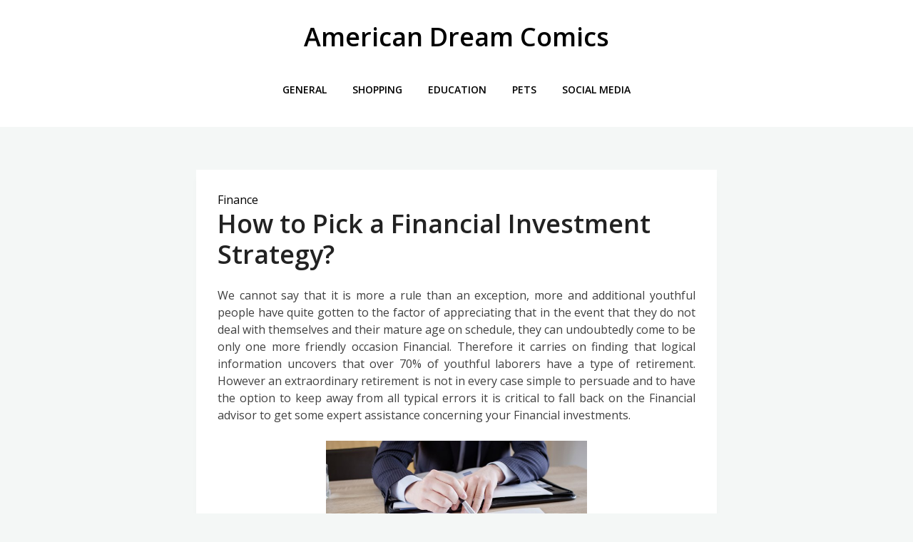

--- FILE ---
content_type: text/html; charset=UTF-8
request_url: http://americandreamcomics.com/finance/how-to-pick-a-financial-investment-strategy/
body_size: 8343
content:
<!doctype html>
<html lang="en-US">
<head>
	<meta charset="UTF-8">
	<meta name="viewport" content="width=device-width, initial-scale=1">
	<link rel="profile" href="https://gmpg.org/xfn/11">

	<title>How to Pick a Financial Investment Strategy? &#8211; American Dream Comics</title>
<meta name='robots' content='max-image-preview:large' />
<link rel='dns-prefetch' href='//fonts.googleapis.com' />
<link rel="alternate" type="application/rss+xml" title="American Dream Comics &raquo; Feed" href="http://americandreamcomics.com/feed/" />
<link rel="alternate" type="application/rss+xml" title="American Dream Comics &raquo; Comments Feed" href="http://americandreamcomics.com/comments/feed/" />
<link rel="alternate" type="application/rss+xml" title="American Dream Comics &raquo; How to Pick a Financial Investment Strategy? Comments Feed" href="http://americandreamcomics.com/finance/how-to-pick-a-financial-investment-strategy/feed/" />
<link rel="alternate" title="oEmbed (JSON)" type="application/json+oembed" href="http://americandreamcomics.com/wp-json/oembed/1.0/embed?url=http%3A%2F%2Famericandreamcomics.com%2Ffinance%2Fhow-to-pick-a-financial-investment-strategy%2F" />
<link rel="alternate" title="oEmbed (XML)" type="text/xml+oembed" href="http://americandreamcomics.com/wp-json/oembed/1.0/embed?url=http%3A%2F%2Famericandreamcomics.com%2Ffinance%2Fhow-to-pick-a-financial-investment-strategy%2F&#038;format=xml" />
<style id='wp-img-auto-sizes-contain-inline-css' type='text/css'>
img:is([sizes=auto i],[sizes^="auto," i]){contain-intrinsic-size:3000px 1500px}
/*# sourceURL=wp-img-auto-sizes-contain-inline-css */
</style>
<style id='wp-emoji-styles-inline-css' type='text/css'>

	img.wp-smiley, img.emoji {
		display: inline !important;
		border: none !important;
		box-shadow: none !important;
		height: 1em !important;
		width: 1em !important;
		margin: 0 0.07em !important;
		vertical-align: -0.1em !important;
		background: none !important;
		padding: 0 !important;
	}
/*# sourceURL=wp-emoji-styles-inline-css */
</style>
<style id='wp-block-library-inline-css' type='text/css'>
:root{--wp-block-synced-color:#7a00df;--wp-block-synced-color--rgb:122,0,223;--wp-bound-block-color:var(--wp-block-synced-color);--wp-editor-canvas-background:#ddd;--wp-admin-theme-color:#007cba;--wp-admin-theme-color--rgb:0,124,186;--wp-admin-theme-color-darker-10:#006ba1;--wp-admin-theme-color-darker-10--rgb:0,107,160.5;--wp-admin-theme-color-darker-20:#005a87;--wp-admin-theme-color-darker-20--rgb:0,90,135;--wp-admin-border-width-focus:2px}@media (min-resolution:192dpi){:root{--wp-admin-border-width-focus:1.5px}}.wp-element-button{cursor:pointer}:root .has-very-light-gray-background-color{background-color:#eee}:root .has-very-dark-gray-background-color{background-color:#313131}:root .has-very-light-gray-color{color:#eee}:root .has-very-dark-gray-color{color:#313131}:root .has-vivid-green-cyan-to-vivid-cyan-blue-gradient-background{background:linear-gradient(135deg,#00d084,#0693e3)}:root .has-purple-crush-gradient-background{background:linear-gradient(135deg,#34e2e4,#4721fb 50%,#ab1dfe)}:root .has-hazy-dawn-gradient-background{background:linear-gradient(135deg,#faaca8,#dad0ec)}:root .has-subdued-olive-gradient-background{background:linear-gradient(135deg,#fafae1,#67a671)}:root .has-atomic-cream-gradient-background{background:linear-gradient(135deg,#fdd79a,#004a59)}:root .has-nightshade-gradient-background{background:linear-gradient(135deg,#330968,#31cdcf)}:root .has-midnight-gradient-background{background:linear-gradient(135deg,#020381,#2874fc)}:root{--wp--preset--font-size--normal:16px;--wp--preset--font-size--huge:42px}.has-regular-font-size{font-size:1em}.has-larger-font-size{font-size:2.625em}.has-normal-font-size{font-size:var(--wp--preset--font-size--normal)}.has-huge-font-size{font-size:var(--wp--preset--font-size--huge)}.has-text-align-center{text-align:center}.has-text-align-left{text-align:left}.has-text-align-right{text-align:right}.has-fit-text{white-space:nowrap!important}#end-resizable-editor-section{display:none}.aligncenter{clear:both}.items-justified-left{justify-content:flex-start}.items-justified-center{justify-content:center}.items-justified-right{justify-content:flex-end}.items-justified-space-between{justify-content:space-between}.screen-reader-text{border:0;clip-path:inset(50%);height:1px;margin:-1px;overflow:hidden;padding:0;position:absolute;width:1px;word-wrap:normal!important}.screen-reader-text:focus{background-color:#ddd;clip-path:none;color:#444;display:block;font-size:1em;height:auto;left:5px;line-height:normal;padding:15px 23px 14px;text-decoration:none;top:5px;width:auto;z-index:100000}html :where(.has-border-color){border-style:solid}html :where([style*=border-top-color]){border-top-style:solid}html :where([style*=border-right-color]){border-right-style:solid}html :where([style*=border-bottom-color]){border-bottom-style:solid}html :where([style*=border-left-color]){border-left-style:solid}html :where([style*=border-width]){border-style:solid}html :where([style*=border-top-width]){border-top-style:solid}html :where([style*=border-right-width]){border-right-style:solid}html :where([style*=border-bottom-width]){border-bottom-style:solid}html :where([style*=border-left-width]){border-left-style:solid}html :where(img[class*=wp-image-]){height:auto;max-width:100%}:where(figure){margin:0 0 1em}html :where(.is-position-sticky){--wp-admin--admin-bar--position-offset:var(--wp-admin--admin-bar--height,0px)}@media screen and (max-width:600px){html :where(.is-position-sticky){--wp-admin--admin-bar--position-offset:0px}}

/*# sourceURL=wp-block-library-inline-css */
</style><style id='global-styles-inline-css' type='text/css'>
:root{--wp--preset--aspect-ratio--square: 1;--wp--preset--aspect-ratio--4-3: 4/3;--wp--preset--aspect-ratio--3-4: 3/4;--wp--preset--aspect-ratio--3-2: 3/2;--wp--preset--aspect-ratio--2-3: 2/3;--wp--preset--aspect-ratio--16-9: 16/9;--wp--preset--aspect-ratio--9-16: 9/16;--wp--preset--color--black: #000000;--wp--preset--color--cyan-bluish-gray: #abb8c3;--wp--preset--color--white: #ffffff;--wp--preset--color--pale-pink: #f78da7;--wp--preset--color--vivid-red: #cf2e2e;--wp--preset--color--luminous-vivid-orange: #ff6900;--wp--preset--color--luminous-vivid-amber: #fcb900;--wp--preset--color--light-green-cyan: #7bdcb5;--wp--preset--color--vivid-green-cyan: #00d084;--wp--preset--color--pale-cyan-blue: #8ed1fc;--wp--preset--color--vivid-cyan-blue: #0693e3;--wp--preset--color--vivid-purple: #9b51e0;--wp--preset--gradient--vivid-cyan-blue-to-vivid-purple: linear-gradient(135deg,rgb(6,147,227) 0%,rgb(155,81,224) 100%);--wp--preset--gradient--light-green-cyan-to-vivid-green-cyan: linear-gradient(135deg,rgb(122,220,180) 0%,rgb(0,208,130) 100%);--wp--preset--gradient--luminous-vivid-amber-to-luminous-vivid-orange: linear-gradient(135deg,rgb(252,185,0) 0%,rgb(255,105,0) 100%);--wp--preset--gradient--luminous-vivid-orange-to-vivid-red: linear-gradient(135deg,rgb(255,105,0) 0%,rgb(207,46,46) 100%);--wp--preset--gradient--very-light-gray-to-cyan-bluish-gray: linear-gradient(135deg,rgb(238,238,238) 0%,rgb(169,184,195) 100%);--wp--preset--gradient--cool-to-warm-spectrum: linear-gradient(135deg,rgb(74,234,220) 0%,rgb(151,120,209) 20%,rgb(207,42,186) 40%,rgb(238,44,130) 60%,rgb(251,105,98) 80%,rgb(254,248,76) 100%);--wp--preset--gradient--blush-light-purple: linear-gradient(135deg,rgb(255,206,236) 0%,rgb(152,150,240) 100%);--wp--preset--gradient--blush-bordeaux: linear-gradient(135deg,rgb(254,205,165) 0%,rgb(254,45,45) 50%,rgb(107,0,62) 100%);--wp--preset--gradient--luminous-dusk: linear-gradient(135deg,rgb(255,203,112) 0%,rgb(199,81,192) 50%,rgb(65,88,208) 100%);--wp--preset--gradient--pale-ocean: linear-gradient(135deg,rgb(255,245,203) 0%,rgb(182,227,212) 50%,rgb(51,167,181) 100%);--wp--preset--gradient--electric-grass: linear-gradient(135deg,rgb(202,248,128) 0%,rgb(113,206,126) 100%);--wp--preset--gradient--midnight: linear-gradient(135deg,rgb(2,3,129) 0%,rgb(40,116,252) 100%);--wp--preset--font-size--small: 13px;--wp--preset--font-size--medium: 20px;--wp--preset--font-size--large: 36px;--wp--preset--font-size--x-large: 42px;--wp--preset--spacing--20: 0.44rem;--wp--preset--spacing--30: 0.67rem;--wp--preset--spacing--40: 1rem;--wp--preset--spacing--50: 1.5rem;--wp--preset--spacing--60: 2.25rem;--wp--preset--spacing--70: 3.38rem;--wp--preset--spacing--80: 5.06rem;--wp--preset--shadow--natural: 6px 6px 9px rgba(0, 0, 0, 0.2);--wp--preset--shadow--deep: 12px 12px 50px rgba(0, 0, 0, 0.4);--wp--preset--shadow--sharp: 6px 6px 0px rgba(0, 0, 0, 0.2);--wp--preset--shadow--outlined: 6px 6px 0px -3px rgb(255, 255, 255), 6px 6px rgb(0, 0, 0);--wp--preset--shadow--crisp: 6px 6px 0px rgb(0, 0, 0);}:where(.is-layout-flex){gap: 0.5em;}:where(.is-layout-grid){gap: 0.5em;}body .is-layout-flex{display: flex;}.is-layout-flex{flex-wrap: wrap;align-items: center;}.is-layout-flex > :is(*, div){margin: 0;}body .is-layout-grid{display: grid;}.is-layout-grid > :is(*, div){margin: 0;}:where(.wp-block-columns.is-layout-flex){gap: 2em;}:where(.wp-block-columns.is-layout-grid){gap: 2em;}:where(.wp-block-post-template.is-layout-flex){gap: 1.25em;}:where(.wp-block-post-template.is-layout-grid){gap: 1.25em;}.has-black-color{color: var(--wp--preset--color--black) !important;}.has-cyan-bluish-gray-color{color: var(--wp--preset--color--cyan-bluish-gray) !important;}.has-white-color{color: var(--wp--preset--color--white) !important;}.has-pale-pink-color{color: var(--wp--preset--color--pale-pink) !important;}.has-vivid-red-color{color: var(--wp--preset--color--vivid-red) !important;}.has-luminous-vivid-orange-color{color: var(--wp--preset--color--luminous-vivid-orange) !important;}.has-luminous-vivid-amber-color{color: var(--wp--preset--color--luminous-vivid-amber) !important;}.has-light-green-cyan-color{color: var(--wp--preset--color--light-green-cyan) !important;}.has-vivid-green-cyan-color{color: var(--wp--preset--color--vivid-green-cyan) !important;}.has-pale-cyan-blue-color{color: var(--wp--preset--color--pale-cyan-blue) !important;}.has-vivid-cyan-blue-color{color: var(--wp--preset--color--vivid-cyan-blue) !important;}.has-vivid-purple-color{color: var(--wp--preset--color--vivid-purple) !important;}.has-black-background-color{background-color: var(--wp--preset--color--black) !important;}.has-cyan-bluish-gray-background-color{background-color: var(--wp--preset--color--cyan-bluish-gray) !important;}.has-white-background-color{background-color: var(--wp--preset--color--white) !important;}.has-pale-pink-background-color{background-color: var(--wp--preset--color--pale-pink) !important;}.has-vivid-red-background-color{background-color: var(--wp--preset--color--vivid-red) !important;}.has-luminous-vivid-orange-background-color{background-color: var(--wp--preset--color--luminous-vivid-orange) !important;}.has-luminous-vivid-amber-background-color{background-color: var(--wp--preset--color--luminous-vivid-amber) !important;}.has-light-green-cyan-background-color{background-color: var(--wp--preset--color--light-green-cyan) !important;}.has-vivid-green-cyan-background-color{background-color: var(--wp--preset--color--vivid-green-cyan) !important;}.has-pale-cyan-blue-background-color{background-color: var(--wp--preset--color--pale-cyan-blue) !important;}.has-vivid-cyan-blue-background-color{background-color: var(--wp--preset--color--vivid-cyan-blue) !important;}.has-vivid-purple-background-color{background-color: var(--wp--preset--color--vivid-purple) !important;}.has-black-border-color{border-color: var(--wp--preset--color--black) !important;}.has-cyan-bluish-gray-border-color{border-color: var(--wp--preset--color--cyan-bluish-gray) !important;}.has-white-border-color{border-color: var(--wp--preset--color--white) !important;}.has-pale-pink-border-color{border-color: var(--wp--preset--color--pale-pink) !important;}.has-vivid-red-border-color{border-color: var(--wp--preset--color--vivid-red) !important;}.has-luminous-vivid-orange-border-color{border-color: var(--wp--preset--color--luminous-vivid-orange) !important;}.has-luminous-vivid-amber-border-color{border-color: var(--wp--preset--color--luminous-vivid-amber) !important;}.has-light-green-cyan-border-color{border-color: var(--wp--preset--color--light-green-cyan) !important;}.has-vivid-green-cyan-border-color{border-color: var(--wp--preset--color--vivid-green-cyan) !important;}.has-pale-cyan-blue-border-color{border-color: var(--wp--preset--color--pale-cyan-blue) !important;}.has-vivid-cyan-blue-border-color{border-color: var(--wp--preset--color--vivid-cyan-blue) !important;}.has-vivid-purple-border-color{border-color: var(--wp--preset--color--vivid-purple) !important;}.has-vivid-cyan-blue-to-vivid-purple-gradient-background{background: var(--wp--preset--gradient--vivid-cyan-blue-to-vivid-purple) !important;}.has-light-green-cyan-to-vivid-green-cyan-gradient-background{background: var(--wp--preset--gradient--light-green-cyan-to-vivid-green-cyan) !important;}.has-luminous-vivid-amber-to-luminous-vivid-orange-gradient-background{background: var(--wp--preset--gradient--luminous-vivid-amber-to-luminous-vivid-orange) !important;}.has-luminous-vivid-orange-to-vivid-red-gradient-background{background: var(--wp--preset--gradient--luminous-vivid-orange-to-vivid-red) !important;}.has-very-light-gray-to-cyan-bluish-gray-gradient-background{background: var(--wp--preset--gradient--very-light-gray-to-cyan-bluish-gray) !important;}.has-cool-to-warm-spectrum-gradient-background{background: var(--wp--preset--gradient--cool-to-warm-spectrum) !important;}.has-blush-light-purple-gradient-background{background: var(--wp--preset--gradient--blush-light-purple) !important;}.has-blush-bordeaux-gradient-background{background: var(--wp--preset--gradient--blush-bordeaux) !important;}.has-luminous-dusk-gradient-background{background: var(--wp--preset--gradient--luminous-dusk) !important;}.has-pale-ocean-gradient-background{background: var(--wp--preset--gradient--pale-ocean) !important;}.has-electric-grass-gradient-background{background: var(--wp--preset--gradient--electric-grass) !important;}.has-midnight-gradient-background{background: var(--wp--preset--gradient--midnight) !important;}.has-small-font-size{font-size: var(--wp--preset--font-size--small) !important;}.has-medium-font-size{font-size: var(--wp--preset--font-size--medium) !important;}.has-large-font-size{font-size: var(--wp--preset--font-size--large) !important;}.has-x-large-font-size{font-size: var(--wp--preset--font-size--x-large) !important;}
/*# sourceURL=global-styles-inline-css */
</style>

<style id='classic-theme-styles-inline-css' type='text/css'>
/*! This file is auto-generated */
.wp-block-button__link{color:#fff;background-color:#32373c;border-radius:9999px;box-shadow:none;text-decoration:none;padding:calc(.667em + 2px) calc(1.333em + 2px);font-size:1.125em}.wp-block-file__button{background:#32373c;color:#fff;text-decoration:none}
/*# sourceURL=/wp-includes/css/classic-themes.min.css */
</style>
<link rel='stylesheet' id='bootstrap-css' href='http://americandreamcomics.com/wp-content/themes/ignites/assets/css/bootstrap.min.css?ver=1.0.10.1' type='text/css' media='all' />
<link rel='stylesheet' id='ignites-main-css-css' href='http://americandreamcomics.com/wp-content/themes/ignites/assets/css/main.css?ver=1.0.10.1' type='text/css' media='all' />
<link rel='stylesheet' id='ignites-google-font-css-css' href='//fonts.googleapis.com/css?family=Open+Sans%3A300%2C400%2C600%2C700%2C800&#038;ver=1.0.10.1' type='text/css' media='all' />
<link rel='stylesheet' id='linearicons-css' href='http://americandreamcomics.com/wp-content/themes/ignites/assets/css/linearicons.css?ver=1.0.10.1' type='text/css' media='all' />
<link rel='stylesheet' id='ignites-editor-css-css' href='http://americandreamcomics.com/wp-content/themes/ignites/assets/css/style-editor.css?ver=1.0.10.1' type='text/css' media='all' />
<link rel='stylesheet' id='ignites-style-css' href='http://americandreamcomics.com/wp-content/themes/ignites/style.css?ver=6.9' type='text/css' media='all' />
<script type="text/javascript" src="http://americandreamcomics.com/wp-includes/js/jquery/jquery.min.js?ver=3.7.1" id="jquery-core-js"></script>
<script type="text/javascript" src="http://americandreamcomics.com/wp-includes/js/jquery/jquery-migrate.min.js?ver=3.4.1" id="jquery-migrate-js"></script>
<link rel="https://api.w.org/" href="http://americandreamcomics.com/wp-json/" /><link rel="alternate" title="JSON" type="application/json" href="http://americandreamcomics.com/wp-json/wp/v2/posts/149" /><link rel="EditURI" type="application/rsd+xml" title="RSD" href="http://americandreamcomics.com/xmlrpc.php?rsd" />
<meta name="generator" content="WordPress 6.9" />
<link rel="canonical" href="http://americandreamcomics.com/finance/how-to-pick-a-financial-investment-strategy/" />
<link rel='shortlink' href='http://americandreamcomics.com/?p=149' />
<link rel="pingback" href="http://americandreamcomics.com/xmlrpc.php">	<style type="text/css">
		.header-section { background-color: ; }
	</style>
	<style type="text/css">.recentcomments a{display:inline !important;padding:0 !important;margin:0 !important;}</style></head>

<body class="wp-singular post-template-default single single-post postid-149 single-format-standard wp-theme-ignites no-sidebar">
<div id="page" class="site">
	<a class="skip-link screen-reader-text" href="#content">Skip to content</a>
    <div class="header-section">
        <div class="container">
            <div class="row">
                <div class="col-lg-12">
                    <header id="masthead" class="site-header">
                        <div class="site-branding">
						                                    <h1 class="site-title"><a href="http://americandreamcomics.com/" rel="home">American Dream Comics</a></h1>
						                            </div><!-- .site-branding -->

                        <div class="hamburger-menu cursor-pointer">
                            <span></span>
                            <span></span>
                            <span></span>
                            <span></span>
                        </div><!-- .hamburger-menu -->

                        <nav id="site-navigation" class="main-navigation slide-in transition-5s">
                            <div class="close-navigation position-absolute transition-5s cursor-pointer">
                                <span class="lnr lnr-cross"></span>
                            </div>

		                    <ul id="primary-menu" class="primary-menu"><li id="menu-item-115" class="menu-item menu-item-type-taxonomy menu-item-object-category menu-item-115"><a href="http://americandreamcomics.com/category/general/">General</a></li>
<li id="menu-item-116" class="menu-item menu-item-type-taxonomy menu-item-object-category menu-item-116"><a href="http://americandreamcomics.com/category/shopping/">Shopping</a></li>
<li id="menu-item-117" class="menu-item menu-item-type-taxonomy menu-item-object-category menu-item-117"><a href="http://americandreamcomics.com/category/education/">Education</a></li>
<li id="menu-item-118" class="menu-item menu-item-type-taxonomy menu-item-object-category menu-item-118"><a href="http://americandreamcomics.com/category/pets/">Pets</a></li>
<li id="menu-item-119" class="menu-item menu-item-type-taxonomy menu-item-object-category menu-item-119"><a href="http://americandreamcomics.com/category/social-media/">Social Media</a></li>
</ul>                        </nav><!-- #site-navigation -->

                    </header>
                </div>
            </div>
        </div>
    </div>
	<div id="content" class="site-content">
<div class="main-content-section">
    <div class="container">
        <div class="row d-flex justify-content-center">
                        <div class="col-lg-8">
                <div id="primary" class="content-area">
                    <main id="main" class="site-main">
                        
<article id="post-149" class="post-149 post type-post status-publish format-standard hentry category-finance">
	    <div class="wrap-content">
        <div class="entry-category">
            <a href="http://americandreamcomics.com/category/finance/" rel="category tag">Finance</a>        </div>
        <header class="entry-header">
		    <h1 class="entry-title">How to Pick a Financial Investment Strategy?</h1>		            </header><!-- .entry-header -->

        <div class="entry-content">
		    <p style="text-align: justify;">We cannot say that it is more a rule than an exception, more and additional youthful people have quite gotten to the factor of appreciating that in the event that they do not deal with themselves and their mature age on schedule, they can undoubtedly come to be only one more friendly occasion Financial. Therefore it carries on finding that logical information uncovers that over 70% of youthful laborers have a type of retirement. However an extraordinary retirement is not in every case simple to persuade and to have the option to keep away from all typical errors it is critical to fall back on the Financial advisor to get some expert assistance concerning your Financial investments.</p>
<p><img fetchpriority="high" decoding="async" class="aligncenter  wp-image-153" src="http://americandreamcomics.com/wp-content/uploads/2021/04/download.jpg" alt="Financial Advisor" width="366" height="240" srcset="http://americandreamcomics.com/wp-content/uploads/2021/04/download.jpg 640w, http://americandreamcomics.com/wp-content/uploads/2021/04/download-300x197.jpg 300w" sizes="(max-width: 366px) 100vw, 366px" /></p>
<p style="text-align: justify;">Ordinarily the best way to ration some money for status is a second Financial or an individual Financial. These assets are an incredible alternative on the off chance that you are starting early enough, in light of the fact that the significantly additional time passes till you waste from your asset the substantially more fruitful investment it will be. You do not really need to pick a Financial asset to ration credit for your mature age. A great alternative is a common asset that is a blend of cost reserve funds and investments in offers or securities. The smart thought about this assets are that you do not have to choose the securities or offers yourself and track all market turnovers &#8211; this would recommend you ought to have in any event some information about investments in offers and securities and for the greater part of us that is not the situation. Rather than you choosing the offers yourself and watching out for the commercial center, you put your money in an investment subsidize and just permit their experts work for you. This choice is additionally acceptable as a result of the little peril of shedding cash and brilliant roe. Obviously, for a great deal of common asset a similar principle can apply &#8211; the more you let your cash heap up and help you, the extra worthwhile your investment will be.</p>
<p style="text-align: justify;">Whatever choice and strategy for investment you may picked it is fundamental to comprehend your Financial and to get ready all alone for the years to discover. The Financial age can really be a gold age of your life on the off chance that you are smart and decidedly ready. To have the option to expect how much cash you should hold for your Financial and how much cash you can expect to get as Financial sometime in the not so distant future, it is brilliant to begin retirement plan with a state Financial projection<strong> <a href="https://gwanderson.wordpress.com/">Balanced Financial</a></strong>. By doing this you will positively get a gauge concerning your Financial based of your functioning age, mature age and your commitments in the National Insurance inclusion and you will can set up will absolutely this amount be adequate for the method of living you need yourself and your family when you resign, or you should appear your expense reserve funds basically to ensure.</p>
        </div><!-- .entry-content -->

        <footer class="entry-footer">
		    <div class="user-details"></div>        </footer><!-- .entry-footer -->
    </div>
</article><!-- #post-149 -->
                            <div class="author-wrap">
                                <div class="author-img">
                                    <img alt='' src='https://secure.gravatar.com/avatar/cc31eb7c8fdcd63e2a00d89d1fabfd006ed26c20511bd4adaf3db2fc4ac7dab7?s=120&#038;d=mm&#038;r=g' srcset='https://secure.gravatar.com/avatar/cc31eb7c8fdcd63e2a00d89d1fabfd006ed26c20511bd4adaf3db2fc4ac7dab7?s=240&#038;d=mm&#038;r=g 2x' class='avatar avatar-120 photo' height='120' width='120' decoding='async'/>                                </div>
                                <div class="author-details">
                                    <h2>
                                        Author:
                                        
		<span class="byline">
            <span class="author vcard">
                <a class="url fn n" href=" http://americandreamcomics.com/author/admin/">ji</a>
            </span>
		</span>

	                                    </h2>
                                    <p>
                                                                            </p>
                                </div>
                            </div>
                            <div class="navigation post-navigation container">
                                <div class="row">
                                    <div class="nav-previous col-md-6 text-left">
                                        <a href="http://americandreamcomics.com/real-estate/lofts-renting-guide-how-to-invest-in-luxury-apartments/" class="nav-txt"> Previous post </a>
                                        <a href="http://americandreamcomics.com/real-estate/lofts-renting-guide-how-to-invest-in-luxury-apartments/" title="Lofts Renting Guide - How to Invest In Luxury Apartments">Lofts Renting Guide -&hellip;</a>                                    </div>
                                    <div class="nav-next col-md-6 text-right">
                                        <a href="http://americandreamcomics.com/shopping/robust-size-clothes-for-teens-from-textile-printing-t-shirts/" class="nav-txt"> Next post </a>
                                        <a href="http://americandreamcomics.com/shopping/robust-size-clothes-for-teens-from-textile-printing-t-shirts/" title="Robust Size Clothes for Teens from Textile Printing T-Shirts">Robust Size Clothes for&hellip;</a>                                    </div>
                                </div>
                            </div>

                                            </main><!-- #main -->
                </div>
            </div>
                    </div>
    </div>
</div>
</div><!-- #content -->
<div class="footer-section">
    <div class="container">
        <div class="row">
            <div class="col-lg-12">
                <footer id="colophon" class="site-footer">
                    <div class="site-info" id="copyright-txt">
                        Copyright &copy; 2026 | <a href="//dopetheme.com">DopeTheme</a>                    </div>
                </footer>
            </div>
        </div>
    </div>
</div>
</div>

<div class="scroll-top">
    <span class="lnr lnr-chevron-up"></span>
</div>

<script type="speculationrules">
{"prefetch":[{"source":"document","where":{"and":[{"href_matches":"/*"},{"not":{"href_matches":["/wp-*.php","/wp-admin/*","/wp-content/uploads/*","/wp-content/*","/wp-content/plugins/*","/wp-content/themes/ignites/*","/*\\?(.+)"]}},{"not":{"selector_matches":"a[rel~=\"nofollow\"]"}},{"not":{"selector_matches":".no-prefetch, .no-prefetch a"}}]},"eagerness":"conservative"}]}
</script>
<script type="text/javascript" src="http://americandreamcomics.com/wp-content/themes/ignites/assets/js/popper.min.js?ver=1.0.10.1" id="popper-js"></script>
<script type="text/javascript" src="http://americandreamcomics.com/wp-content/themes/ignites/assets/js/bootstrap.min.js?ver=1.0.10.1" id="bootstrap-js"></script>
<script type="text/javascript" src="http://americandreamcomics.com/wp-content/themes/ignites/assets/js/navigation.js?ver=1.0.10.1" id="ignites-navigation-js"></script>
<script type="text/javascript" src="http://americandreamcomics.com/wp-content/themes/ignites/assets/js/skip-link-focus-fix.js?ver=1.0.10.1" id="ignites-skip-link-focus-fix-js"></script>
<script type="text/javascript" src="http://americandreamcomics.com/wp-content/themes/ignites/assets/js/main.js?ver=1.0.10.1" id="ignites-main-js-js"></script>
<script id="wp-emoji-settings" type="application/json">
{"baseUrl":"https://s.w.org/images/core/emoji/17.0.2/72x72/","ext":".png","svgUrl":"https://s.w.org/images/core/emoji/17.0.2/svg/","svgExt":".svg","source":{"concatemoji":"http://americandreamcomics.com/wp-includes/js/wp-emoji-release.min.js?ver=6.9"}}
</script>
<script type="module">
/* <![CDATA[ */
/*! This file is auto-generated */
const a=JSON.parse(document.getElementById("wp-emoji-settings").textContent),o=(window._wpemojiSettings=a,"wpEmojiSettingsSupports"),s=["flag","emoji"];function i(e){try{var t={supportTests:e,timestamp:(new Date).valueOf()};sessionStorage.setItem(o,JSON.stringify(t))}catch(e){}}function c(e,t,n){e.clearRect(0,0,e.canvas.width,e.canvas.height),e.fillText(t,0,0);t=new Uint32Array(e.getImageData(0,0,e.canvas.width,e.canvas.height).data);e.clearRect(0,0,e.canvas.width,e.canvas.height),e.fillText(n,0,0);const a=new Uint32Array(e.getImageData(0,0,e.canvas.width,e.canvas.height).data);return t.every((e,t)=>e===a[t])}function p(e,t){e.clearRect(0,0,e.canvas.width,e.canvas.height),e.fillText(t,0,0);var n=e.getImageData(16,16,1,1);for(let e=0;e<n.data.length;e++)if(0!==n.data[e])return!1;return!0}function u(e,t,n,a){switch(t){case"flag":return n(e,"\ud83c\udff3\ufe0f\u200d\u26a7\ufe0f","\ud83c\udff3\ufe0f\u200b\u26a7\ufe0f")?!1:!n(e,"\ud83c\udde8\ud83c\uddf6","\ud83c\udde8\u200b\ud83c\uddf6")&&!n(e,"\ud83c\udff4\udb40\udc67\udb40\udc62\udb40\udc65\udb40\udc6e\udb40\udc67\udb40\udc7f","\ud83c\udff4\u200b\udb40\udc67\u200b\udb40\udc62\u200b\udb40\udc65\u200b\udb40\udc6e\u200b\udb40\udc67\u200b\udb40\udc7f");case"emoji":return!a(e,"\ud83e\u1fac8")}return!1}function f(e,t,n,a){let r;const o=(r="undefined"!=typeof WorkerGlobalScope&&self instanceof WorkerGlobalScope?new OffscreenCanvas(300,150):document.createElement("canvas")).getContext("2d",{willReadFrequently:!0}),s=(o.textBaseline="top",o.font="600 32px Arial",{});return e.forEach(e=>{s[e]=t(o,e,n,a)}),s}function r(e){var t=document.createElement("script");t.src=e,t.defer=!0,document.head.appendChild(t)}a.supports={everything:!0,everythingExceptFlag:!0},new Promise(t=>{let n=function(){try{var e=JSON.parse(sessionStorage.getItem(o));if("object"==typeof e&&"number"==typeof e.timestamp&&(new Date).valueOf()<e.timestamp+604800&&"object"==typeof e.supportTests)return e.supportTests}catch(e){}return null}();if(!n){if("undefined"!=typeof Worker&&"undefined"!=typeof OffscreenCanvas&&"undefined"!=typeof URL&&URL.createObjectURL&&"undefined"!=typeof Blob)try{var e="postMessage("+f.toString()+"("+[JSON.stringify(s),u.toString(),c.toString(),p.toString()].join(",")+"));",a=new Blob([e],{type:"text/javascript"});const r=new Worker(URL.createObjectURL(a),{name:"wpTestEmojiSupports"});return void(r.onmessage=e=>{i(n=e.data),r.terminate(),t(n)})}catch(e){}i(n=f(s,u,c,p))}t(n)}).then(e=>{for(const n in e)a.supports[n]=e[n],a.supports.everything=a.supports.everything&&a.supports[n],"flag"!==n&&(a.supports.everythingExceptFlag=a.supports.everythingExceptFlag&&a.supports[n]);var t;a.supports.everythingExceptFlag=a.supports.everythingExceptFlag&&!a.supports.flag,a.supports.everything||((t=a.source||{}).concatemoji?r(t.concatemoji):t.wpemoji&&t.twemoji&&(r(t.twemoji),r(t.wpemoji)))});
//# sourceURL=http://americandreamcomics.com/wp-includes/js/wp-emoji-loader.min.js
/* ]]> */
</script>

</body>

</html>